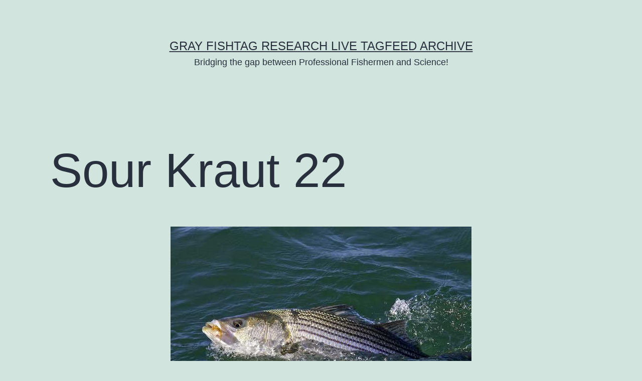

--- FILE ---
content_type: text/html; charset=UTF-8
request_url: https://livetagfeed.com/sour-kraut-22/
body_size: 8845
content:
<!doctype html>
<html lang="en-US" >
<head>
	<meta charset="UTF-8" />
	<meta name="viewport" content="width=device-width, initial-scale=1" />
	<meta name='robots' content='index, follow, max-image-preview:large, max-snippet:-1, max-video-preview:-1' />

	<!-- This site is optimized with the Yoast SEO plugin v19.11 - https://yoast.com/wordpress/plugins/seo/ -->
	<title>Sour Kraut 22 - Gray FishTag Research Live TagFeed Archive</title>
	<link rel="canonical" href="https://livetagfeed.com/sour-kraut-22/" />
	<meta property="og:locale" content="en_US" />
	<meta property="og:type" content="article" />
	<meta property="og:title" content="Sour Kraut 22 - Gray FishTag Research Live TagFeed Archive" />
	<meta property="og:description" content="ANGLER: Deb Wrzesniewsky TAG ID: GFR53210 SPECIES TAGGED: Bass, striped (Morone saxatilis) DATE: 11/23/2022 LOCATION: Raritan Bay, New Jersey, USA RESEARCH CENTER: The Fisherman OCEAN: Atlantic LATITUDE: 40.47643 LONGITUDE: -74.07357 BOAT NAME: Sour Kraut Sportfishing CAPTAIN NAME: Joe Baumle MATE 1 NAME: Karl Baumle COMPLETE CATCH DATA MEASUREMENT INFORMATION: OVERALL LENGTH: 32 in MEASUREMENT TYPE:&hellip; Continue reading Sour Kraut 22" />
	<meta property="og:url" content="https://livetagfeed.com/sour-kraut-22/" />
	<meta property="og:site_name" content="Gray FishTag Research Live TagFeed Archive" />
	<meta property="article:publisher" content="https://www.facebook.com/grayfishtag" />
	<meta property="article:published_time" content="2022-11-23T19:02:00+00:00" />
	<meta property="article:modified_time" content="2022-11-30T19:21:34+00:00" />
	<meta property="og:image" content="https://livetagfeed.com/wp-content/uploads/2018/06/StripedBass-Stock-002-1.jpg" />
	<meta property="og:image:width" content="600" />
	<meta property="og:image:height" content="400" />
	<meta property="og:image:type" content="image/jpeg" />
	<meta name="author" content="GFR" />
	<meta name="twitter:label1" content="Written by" />
	<meta name="twitter:data1" content="GFR" />
	<meta name="twitter:label2" content="Est. reading time" />
	<meta name="twitter:data2" content="4 minutes" />
	<script type="application/ld+json" class="yoast-schema-graph">{"@context":"https://schema.org","@graph":[{"@type":"WebPage","@id":"https://livetagfeed.com/sour-kraut-22/","url":"https://livetagfeed.com/sour-kraut-22/","name":"Sour Kraut 22 - Gray FishTag Research Live TagFeed Archive","isPartOf":{"@id":"https://livetagfeed.com/#website"},"primaryImageOfPage":{"@id":"https://livetagfeed.com/sour-kraut-22/#primaryimage"},"image":{"@id":"https://livetagfeed.com/sour-kraut-22/#primaryimage"},"thumbnailUrl":"https://livetagfeed.com/wp-content/uploads/2018/06/StripedBass-Stock-002-1.jpg","datePublished":"2022-11-23T19:02:00+00:00","dateModified":"2022-11-30T19:21:34+00:00","author":{"@id":"https://livetagfeed.com/#/schema/person/13dc7bde35531137c97a4a8916df2ea2"},"inLanguage":"en-US","potentialAction":[{"@type":"ReadAction","target":["https://livetagfeed.com/sour-kraut-22/"]}]},{"@type":"ImageObject","inLanguage":"en-US","@id":"https://livetagfeed.com/sour-kraut-22/#primaryimage","url":"https://livetagfeed.com/wp-content/uploads/2018/06/StripedBass-Stock-002-1.jpg","contentUrl":"https://livetagfeed.com/wp-content/uploads/2018/06/StripedBass-Stock-002-1.jpg","width":600,"height":400},{"@type":"WebSite","@id":"https://livetagfeed.com/#website","url":"https://livetagfeed.com/","name":"Gray FishTag Research Live TagFeed Archive","description":"Bridging the gap between Professional Fishermen and Science!","potentialAction":[{"@type":"SearchAction","target":{"@type":"EntryPoint","urlTemplate":"https://livetagfeed.com/?s={search_term_string}"},"query-input":"required name=search_term_string"}],"inLanguage":"en-US"},{"@type":"Person","@id":"https://livetagfeed.com/#/schema/person/13dc7bde35531137c97a4a8916df2ea2","name":"GFR","url":"https://livetagfeed.com/author/jmadmin/"}]}</script>
	<!-- / Yoast SEO plugin. -->


<link rel='dns-prefetch' href='//platform.twitter.com' />
<link rel='dns-prefetch' href='//s.w.org' />
<link rel="alternate" type="application/rss+xml" title="Gray FishTag Research Live TagFeed Archive &raquo; Feed" href="https://livetagfeed.com/feed/" />
<link rel="alternate" type="application/rss+xml" title="Gray FishTag Research Live TagFeed Archive &raquo; Comments Feed" href="https://livetagfeed.com/comments/feed/" />
<script>
window._wpemojiSettings = {"baseUrl":"https:\/\/s.w.org\/images\/core\/emoji\/14.0.0\/72x72\/","ext":".png","svgUrl":"https:\/\/s.w.org\/images\/core\/emoji\/14.0.0\/svg\/","svgExt":".svg","source":{"concatemoji":"https:\/\/livetagfeed.com\/wp-includes\/js\/wp-emoji-release.min.js?ver=6.0.11"}};
/*! This file is auto-generated */
!function(e,a,t){var n,r,o,i=a.createElement("canvas"),p=i.getContext&&i.getContext("2d");function s(e,t){var a=String.fromCharCode,e=(p.clearRect(0,0,i.width,i.height),p.fillText(a.apply(this,e),0,0),i.toDataURL());return p.clearRect(0,0,i.width,i.height),p.fillText(a.apply(this,t),0,0),e===i.toDataURL()}function c(e){var t=a.createElement("script");t.src=e,t.defer=t.type="text/javascript",a.getElementsByTagName("head")[0].appendChild(t)}for(o=Array("flag","emoji"),t.supports={everything:!0,everythingExceptFlag:!0},r=0;r<o.length;r++)t.supports[o[r]]=function(e){if(!p||!p.fillText)return!1;switch(p.textBaseline="top",p.font="600 32px Arial",e){case"flag":return s([127987,65039,8205,9895,65039],[127987,65039,8203,9895,65039])?!1:!s([55356,56826,55356,56819],[55356,56826,8203,55356,56819])&&!s([55356,57332,56128,56423,56128,56418,56128,56421,56128,56430,56128,56423,56128,56447],[55356,57332,8203,56128,56423,8203,56128,56418,8203,56128,56421,8203,56128,56430,8203,56128,56423,8203,56128,56447]);case"emoji":return!s([129777,127995,8205,129778,127999],[129777,127995,8203,129778,127999])}return!1}(o[r]),t.supports.everything=t.supports.everything&&t.supports[o[r]],"flag"!==o[r]&&(t.supports.everythingExceptFlag=t.supports.everythingExceptFlag&&t.supports[o[r]]);t.supports.everythingExceptFlag=t.supports.everythingExceptFlag&&!t.supports.flag,t.DOMReady=!1,t.readyCallback=function(){t.DOMReady=!0},t.supports.everything||(n=function(){t.readyCallback()},a.addEventListener?(a.addEventListener("DOMContentLoaded",n,!1),e.addEventListener("load",n,!1)):(e.attachEvent("onload",n),a.attachEvent("onreadystatechange",function(){"complete"===a.readyState&&t.readyCallback()})),(e=t.source||{}).concatemoji?c(e.concatemoji):e.wpemoji&&e.twemoji&&(c(e.twemoji),c(e.wpemoji)))}(window,document,window._wpemojiSettings);
</script>
<style>
img.wp-smiley,
img.emoji {
	display: inline !important;
	border: none !important;
	box-shadow: none !important;
	height: 1em !important;
	width: 1em !important;
	margin: 0 0.07em !important;
	vertical-align: -0.1em !important;
	background: none !important;
	padding: 0 !important;
}
</style>
	<link rel='stylesheet' id='wp-block-library-css'  href='https://livetagfeed.com/wp-includes/css/dist/block-library/style.min.css?ver=6.0.11' media='all' />
<style id='wp-block-library-theme-inline-css'>
.wp-block-audio figcaption{color:#555;font-size:13px;text-align:center}.is-dark-theme .wp-block-audio figcaption{color:hsla(0,0%,100%,.65)}.wp-block-code{border:1px solid #ccc;border-radius:4px;font-family:Menlo,Consolas,monaco,monospace;padding:.8em 1em}.wp-block-embed figcaption{color:#555;font-size:13px;text-align:center}.is-dark-theme .wp-block-embed figcaption{color:hsla(0,0%,100%,.65)}.blocks-gallery-caption{color:#555;font-size:13px;text-align:center}.is-dark-theme .blocks-gallery-caption{color:hsla(0,0%,100%,.65)}.wp-block-image figcaption{color:#555;font-size:13px;text-align:center}.is-dark-theme .wp-block-image figcaption{color:hsla(0,0%,100%,.65)}.wp-block-pullquote{border-top:4px solid;border-bottom:4px solid;margin-bottom:1.75em;color:currentColor}.wp-block-pullquote__citation,.wp-block-pullquote cite,.wp-block-pullquote footer{color:currentColor;text-transform:uppercase;font-size:.8125em;font-style:normal}.wp-block-quote{border-left:.25em solid;margin:0 0 1.75em;padding-left:1em}.wp-block-quote cite,.wp-block-quote footer{color:currentColor;font-size:.8125em;position:relative;font-style:normal}.wp-block-quote.has-text-align-right{border-left:none;border-right:.25em solid;padding-left:0;padding-right:1em}.wp-block-quote.has-text-align-center{border:none;padding-left:0}.wp-block-quote.is-large,.wp-block-quote.is-style-large,.wp-block-quote.is-style-plain{border:none}.wp-block-search .wp-block-search__label{font-weight:700}:where(.wp-block-group.has-background){padding:1.25em 2.375em}.wp-block-separator.has-css-opacity{opacity:.4}.wp-block-separator{border:none;border-bottom:2px solid;margin-left:auto;margin-right:auto}.wp-block-separator.has-alpha-channel-opacity{opacity:1}.wp-block-separator:not(.is-style-wide):not(.is-style-dots){width:100px}.wp-block-separator.has-background:not(.is-style-dots){border-bottom:none;height:1px}.wp-block-separator.has-background:not(.is-style-wide):not(.is-style-dots){height:2px}.wp-block-table thead{border-bottom:3px solid}.wp-block-table tfoot{border-top:3px solid}.wp-block-table td,.wp-block-table th{padding:.5em;border:1px solid;word-break:normal}.wp-block-table figcaption{color:#555;font-size:13px;text-align:center}.is-dark-theme .wp-block-table figcaption{color:hsla(0,0%,100%,.65)}.wp-block-video figcaption{color:#555;font-size:13px;text-align:center}.is-dark-theme .wp-block-video figcaption{color:hsla(0,0%,100%,.65)}.wp-block-template-part.has-background{padding:1.25em 2.375em;margin-top:0;margin-bottom:0}
</style>
<style id='metaphorcreations-ditty-style-inline-css'>


</style>
<style id='global-styles-inline-css'>
body{--wp--preset--color--black: #000000;--wp--preset--color--cyan-bluish-gray: #abb8c3;--wp--preset--color--white: #FFFFFF;--wp--preset--color--pale-pink: #f78da7;--wp--preset--color--vivid-red: #cf2e2e;--wp--preset--color--luminous-vivid-orange: #ff6900;--wp--preset--color--luminous-vivid-amber: #fcb900;--wp--preset--color--light-green-cyan: #7bdcb5;--wp--preset--color--vivid-green-cyan: #00d084;--wp--preset--color--pale-cyan-blue: #8ed1fc;--wp--preset--color--vivid-cyan-blue: #0693e3;--wp--preset--color--vivid-purple: #9b51e0;--wp--preset--color--dark-gray: #28303D;--wp--preset--color--gray: #39414D;--wp--preset--color--green: #D1E4DD;--wp--preset--color--blue: #D1DFE4;--wp--preset--color--purple: #D1D1E4;--wp--preset--color--red: #E4D1D1;--wp--preset--color--orange: #E4DAD1;--wp--preset--color--yellow: #EEEADD;--wp--preset--gradient--vivid-cyan-blue-to-vivid-purple: linear-gradient(135deg,rgba(6,147,227,1) 0%,rgb(155,81,224) 100%);--wp--preset--gradient--light-green-cyan-to-vivid-green-cyan: linear-gradient(135deg,rgb(122,220,180) 0%,rgb(0,208,130) 100%);--wp--preset--gradient--luminous-vivid-amber-to-luminous-vivid-orange: linear-gradient(135deg,rgba(252,185,0,1) 0%,rgba(255,105,0,1) 100%);--wp--preset--gradient--luminous-vivid-orange-to-vivid-red: linear-gradient(135deg,rgba(255,105,0,1) 0%,rgb(207,46,46) 100%);--wp--preset--gradient--very-light-gray-to-cyan-bluish-gray: linear-gradient(135deg,rgb(238,238,238) 0%,rgb(169,184,195) 100%);--wp--preset--gradient--cool-to-warm-spectrum: linear-gradient(135deg,rgb(74,234,220) 0%,rgb(151,120,209) 20%,rgb(207,42,186) 40%,rgb(238,44,130) 60%,rgb(251,105,98) 80%,rgb(254,248,76) 100%);--wp--preset--gradient--blush-light-purple: linear-gradient(135deg,rgb(255,206,236) 0%,rgb(152,150,240) 100%);--wp--preset--gradient--blush-bordeaux: linear-gradient(135deg,rgb(254,205,165) 0%,rgb(254,45,45) 50%,rgb(107,0,62) 100%);--wp--preset--gradient--luminous-dusk: linear-gradient(135deg,rgb(255,203,112) 0%,rgb(199,81,192) 50%,rgb(65,88,208) 100%);--wp--preset--gradient--pale-ocean: linear-gradient(135deg,rgb(255,245,203) 0%,rgb(182,227,212) 50%,rgb(51,167,181) 100%);--wp--preset--gradient--electric-grass: linear-gradient(135deg,rgb(202,248,128) 0%,rgb(113,206,126) 100%);--wp--preset--gradient--midnight: linear-gradient(135deg,rgb(2,3,129) 0%,rgb(40,116,252) 100%);--wp--preset--gradient--purple-to-yellow: linear-gradient(160deg, #D1D1E4 0%, #EEEADD 100%);--wp--preset--gradient--yellow-to-purple: linear-gradient(160deg, #EEEADD 0%, #D1D1E4 100%);--wp--preset--gradient--green-to-yellow: linear-gradient(160deg, #D1E4DD 0%, #EEEADD 100%);--wp--preset--gradient--yellow-to-green: linear-gradient(160deg, #EEEADD 0%, #D1E4DD 100%);--wp--preset--gradient--red-to-yellow: linear-gradient(160deg, #E4D1D1 0%, #EEEADD 100%);--wp--preset--gradient--yellow-to-red: linear-gradient(160deg, #EEEADD 0%, #E4D1D1 100%);--wp--preset--gradient--purple-to-red: linear-gradient(160deg, #D1D1E4 0%, #E4D1D1 100%);--wp--preset--gradient--red-to-purple: linear-gradient(160deg, #E4D1D1 0%, #D1D1E4 100%);--wp--preset--duotone--dark-grayscale: url('#wp-duotone-dark-grayscale');--wp--preset--duotone--grayscale: url('#wp-duotone-grayscale');--wp--preset--duotone--purple-yellow: url('#wp-duotone-purple-yellow');--wp--preset--duotone--blue-red: url('#wp-duotone-blue-red');--wp--preset--duotone--midnight: url('#wp-duotone-midnight');--wp--preset--duotone--magenta-yellow: url('#wp-duotone-magenta-yellow');--wp--preset--duotone--purple-green: url('#wp-duotone-purple-green');--wp--preset--duotone--blue-orange: url('#wp-duotone-blue-orange');--wp--preset--font-size--small: 18px;--wp--preset--font-size--medium: 20px;--wp--preset--font-size--large: 24px;--wp--preset--font-size--x-large: 42px;--wp--preset--font-size--extra-small: 16px;--wp--preset--font-size--normal: 20px;--wp--preset--font-size--extra-large: 40px;--wp--preset--font-size--huge: 96px;--wp--preset--font-size--gigantic: 144px;}.has-black-color{color: var(--wp--preset--color--black) !important;}.has-cyan-bluish-gray-color{color: var(--wp--preset--color--cyan-bluish-gray) !important;}.has-white-color{color: var(--wp--preset--color--white) !important;}.has-pale-pink-color{color: var(--wp--preset--color--pale-pink) !important;}.has-vivid-red-color{color: var(--wp--preset--color--vivid-red) !important;}.has-luminous-vivid-orange-color{color: var(--wp--preset--color--luminous-vivid-orange) !important;}.has-luminous-vivid-amber-color{color: var(--wp--preset--color--luminous-vivid-amber) !important;}.has-light-green-cyan-color{color: var(--wp--preset--color--light-green-cyan) !important;}.has-vivid-green-cyan-color{color: var(--wp--preset--color--vivid-green-cyan) !important;}.has-pale-cyan-blue-color{color: var(--wp--preset--color--pale-cyan-blue) !important;}.has-vivid-cyan-blue-color{color: var(--wp--preset--color--vivid-cyan-blue) !important;}.has-vivid-purple-color{color: var(--wp--preset--color--vivid-purple) !important;}.has-black-background-color{background-color: var(--wp--preset--color--black) !important;}.has-cyan-bluish-gray-background-color{background-color: var(--wp--preset--color--cyan-bluish-gray) !important;}.has-white-background-color{background-color: var(--wp--preset--color--white) !important;}.has-pale-pink-background-color{background-color: var(--wp--preset--color--pale-pink) !important;}.has-vivid-red-background-color{background-color: var(--wp--preset--color--vivid-red) !important;}.has-luminous-vivid-orange-background-color{background-color: var(--wp--preset--color--luminous-vivid-orange) !important;}.has-luminous-vivid-amber-background-color{background-color: var(--wp--preset--color--luminous-vivid-amber) !important;}.has-light-green-cyan-background-color{background-color: var(--wp--preset--color--light-green-cyan) !important;}.has-vivid-green-cyan-background-color{background-color: var(--wp--preset--color--vivid-green-cyan) !important;}.has-pale-cyan-blue-background-color{background-color: var(--wp--preset--color--pale-cyan-blue) !important;}.has-vivid-cyan-blue-background-color{background-color: var(--wp--preset--color--vivid-cyan-blue) !important;}.has-vivid-purple-background-color{background-color: var(--wp--preset--color--vivid-purple) !important;}.has-black-border-color{border-color: var(--wp--preset--color--black) !important;}.has-cyan-bluish-gray-border-color{border-color: var(--wp--preset--color--cyan-bluish-gray) !important;}.has-white-border-color{border-color: var(--wp--preset--color--white) !important;}.has-pale-pink-border-color{border-color: var(--wp--preset--color--pale-pink) !important;}.has-vivid-red-border-color{border-color: var(--wp--preset--color--vivid-red) !important;}.has-luminous-vivid-orange-border-color{border-color: var(--wp--preset--color--luminous-vivid-orange) !important;}.has-luminous-vivid-amber-border-color{border-color: var(--wp--preset--color--luminous-vivid-amber) !important;}.has-light-green-cyan-border-color{border-color: var(--wp--preset--color--light-green-cyan) !important;}.has-vivid-green-cyan-border-color{border-color: var(--wp--preset--color--vivid-green-cyan) !important;}.has-pale-cyan-blue-border-color{border-color: var(--wp--preset--color--pale-cyan-blue) !important;}.has-vivid-cyan-blue-border-color{border-color: var(--wp--preset--color--vivid-cyan-blue) !important;}.has-vivid-purple-border-color{border-color: var(--wp--preset--color--vivid-purple) !important;}.has-vivid-cyan-blue-to-vivid-purple-gradient-background{background: var(--wp--preset--gradient--vivid-cyan-blue-to-vivid-purple) !important;}.has-light-green-cyan-to-vivid-green-cyan-gradient-background{background: var(--wp--preset--gradient--light-green-cyan-to-vivid-green-cyan) !important;}.has-luminous-vivid-amber-to-luminous-vivid-orange-gradient-background{background: var(--wp--preset--gradient--luminous-vivid-amber-to-luminous-vivid-orange) !important;}.has-luminous-vivid-orange-to-vivid-red-gradient-background{background: var(--wp--preset--gradient--luminous-vivid-orange-to-vivid-red) !important;}.has-very-light-gray-to-cyan-bluish-gray-gradient-background{background: var(--wp--preset--gradient--very-light-gray-to-cyan-bluish-gray) !important;}.has-cool-to-warm-spectrum-gradient-background{background: var(--wp--preset--gradient--cool-to-warm-spectrum) !important;}.has-blush-light-purple-gradient-background{background: var(--wp--preset--gradient--blush-light-purple) !important;}.has-blush-bordeaux-gradient-background{background: var(--wp--preset--gradient--blush-bordeaux) !important;}.has-luminous-dusk-gradient-background{background: var(--wp--preset--gradient--luminous-dusk) !important;}.has-pale-ocean-gradient-background{background: var(--wp--preset--gradient--pale-ocean) !important;}.has-electric-grass-gradient-background{background: var(--wp--preset--gradient--electric-grass) !important;}.has-midnight-gradient-background{background: var(--wp--preset--gradient--midnight) !important;}.has-small-font-size{font-size: var(--wp--preset--font-size--small) !important;}.has-medium-font-size{font-size: var(--wp--preset--font-size--medium) !important;}.has-large-font-size{font-size: var(--wp--preset--font-size--large) !important;}.has-x-large-font-size{font-size: var(--wp--preset--font-size--x-large) !important;}
</style>
<link rel='stylesheet' id='contact-form-7-css'  href='https://livetagfeed.com/wp-content/plugins/contact-form-7/includes/css/styles.css?ver=5.6.4' media='all' />
<link rel='stylesheet' id='ditty-news-ticker-font-css'  href='https://livetagfeed.com/wp-content/plugins/ditty-news-ticker/legacy/inc/static/libs/fontastic/styles.css?ver=3.0.30' media='all' />
<link rel='stylesheet' id='ditty-news-ticker-css'  href='https://livetagfeed.com/wp-content/plugins/ditty-news-ticker/legacy/inc/static/css/style.css?ver=3.0.30' media='all' />
<link rel='stylesheet' id='ditty-css'  href='https://livetagfeed.com/wp-content/plugins/ditty-news-ticker/includes/css/ditty.css?ver=3.0.30' media='all' />
<link rel='stylesheet' id='ditty-fontawesome-css'  href='https://livetagfeed.com/wp-content/plugins/ditty-news-ticker//includes/libs/fontawesome-6.2.0/css/all.css?ver=6.2.0' media='' />
<link rel='stylesheet' id='mtphr-galleries-font-css'  href='https://livetagfeed.com/wp-content/plugins/mtphr-galleries/assets/fontastic/styles.css?ver=1669846582' media='all' />
<link rel='stylesheet' id='mtphr-galleries-css'  href='https://livetagfeed.com/wp-content/plugins/mtphr-galleries/assets/css/style.css?ver=1669846583' media='all' />
<link rel='stylesheet' id='mediaelement-css'  href='https://livetagfeed.com/wp-includes/js/mediaelement/mediaelementplayer-legacy.min.css?ver=4.2.16' media='all' />
<link rel='stylesheet' id='wp-mediaelement-css'  href='https://livetagfeed.com/wp-includes/js/mediaelement/wp-mediaelement.min.css?ver=6.0.11' media='all' />
<link rel='stylesheet' id='mtphr-members-css'  href='https://livetagfeed.com/wp-content/plugins/mtphr-members/assets/css/style.css?ver=1.1.9' media='all' />
<link rel='stylesheet' id='mtphr-tabs-css'  href='https://livetagfeed.com/wp-content/plugins/mtphr-shortcodes/assets/mtphr-tabs/mtphr-tabs.css?ver=1669846539' media='all' />
<link rel='stylesheet' id='mtphr-shortcodes-font-css'  href='https://livetagfeed.com/wp-content/plugins/mtphr-shortcodes/assets/fontastic/styles.css?ver=1669846535' media='all' />
<link rel='stylesheet' id='mtphr-shortcodes-fontawesome-css'  href='https://livetagfeed.com/wp-content/plugins/mtphr-shortcodes/assets/font-awesome/css/font-awesome.min.css?ver=4.7.0' media='all' />
<link rel='stylesheet' id='mtphr-shortcodes-css'  href='https://livetagfeed.com/wp-content/plugins/mtphr-shortcodes/assets/css/style.css?ver=1669846534' media='all' />
<link rel='stylesheet' id='mtphr-widgets-font-css'  href='https://livetagfeed.com/wp-content/plugins/mtphr-widgets/assets/fontastic/styles.css?ver=1669846521' media='all' />
<link rel='stylesheet' id='mtphr-widgets-css'  href='https://livetagfeed.com/wp-content/plugins/mtphr-widgets/assets/css/style.css?ver=1669846522' media='all' />
<link rel='stylesheet' id='twenty-twenty-one-style-css'  href='https://livetagfeed.com/wp-content/themes/twentytwentyone/style.css?ver=1.7' media='all' />
<link rel='stylesheet' id='twenty-twenty-one-print-style-css'  href='https://livetagfeed.com/wp-content/themes/twentytwentyone/assets/css/print.css?ver=1.7' media='print' />
<link rel='stylesheet' id='ditty-image-ticker-css'  href='https://livetagfeed.com/wp-content/plugins/ditty-image-ticker/assets/css/style.css?ver=2.1.5' media='all' />
<link rel='stylesheet' id='ditty-posts-ticker-css'  href='https://livetagfeed.com/wp-content/plugins/ditty-posts-ticker/assets/css/style.css?ver=2.1.7' media='all' />
<link rel='stylesheet' id='ditty-twitter-ticker-css'  href='https://livetagfeed.com/wp-content/plugins/ditty-twitter-ticker/assets/css/style.css?ver=2.1.8' media='all' />
<script src='https://livetagfeed.com/wp-includes/js/jquery/jquery.min.js?ver=3.6.0' id='jquery-core-js'></script>
<script src='https://livetagfeed.com/wp-includes/js/jquery/jquery-migrate.min.js?ver=3.3.2' id='jquery-migrate-js'></script>
<link rel="https://api.w.org/" href="https://livetagfeed.com/wp-json/" /><link rel="alternate" type="application/json" href="https://livetagfeed.com/wp-json/wp/v2/posts/102434" /><link rel="EditURI" type="application/rsd+xml" title="RSD" href="https://livetagfeed.com/xmlrpc.php?rsd" />
<link rel="wlwmanifest" type="application/wlwmanifest+xml" href="https://livetagfeed.com/wp-includes/wlwmanifest.xml" /> 
<meta name="generator" content="WordPress 6.0.11" />
<link rel='shortlink' href='https://livetagfeed.com/?p=102434' />
<link rel="alternate" type="application/json+oembed" href="https://livetagfeed.com/wp-json/oembed/1.0/embed?url=https%3A%2F%2Flivetagfeed.com%2Fsour-kraut-22%2F" />
<link rel="alternate" type="text/xml+oembed" href="https://livetagfeed.com/wp-json/oembed/1.0/embed?url=https%3A%2F%2Flivetagfeed.com%2Fsour-kraut-22%2F&#038;format=xml" />
<style>.mtphr-dnt-grid { width: 150px; }</style>	<script type="text/javascript">
	var ajaxurl = 'https://livetagfeed.com/wp-admin/admin-ajax.php';
	</script>
	</head>

<body class="post-template-default single single-post postid-102434 single-format-standard wp-embed-responsive is-light-theme no-js singular no-widgets">
<svg xmlns="http://www.w3.org/2000/svg" viewBox="0 0 0 0" width="0" height="0" focusable="false" role="none" style="visibility: hidden; position: absolute; left: -9999px; overflow: hidden;" ><defs><filter id="wp-duotone-dark-grayscale"><feColorMatrix color-interpolation-filters="sRGB" type="matrix" values=" .299 .587 .114 0 0 .299 .587 .114 0 0 .299 .587 .114 0 0 .299 .587 .114 0 0 " /><feComponentTransfer color-interpolation-filters="sRGB" ><feFuncR type="table" tableValues="0 0.49803921568627" /><feFuncG type="table" tableValues="0 0.49803921568627" /><feFuncB type="table" tableValues="0 0.49803921568627" /><feFuncA type="table" tableValues="1 1" /></feComponentTransfer><feComposite in2="SourceGraphic" operator="in" /></filter></defs></svg><svg xmlns="http://www.w3.org/2000/svg" viewBox="0 0 0 0" width="0" height="0" focusable="false" role="none" style="visibility: hidden; position: absolute; left: -9999px; overflow: hidden;" ><defs><filter id="wp-duotone-grayscale"><feColorMatrix color-interpolation-filters="sRGB" type="matrix" values=" .299 .587 .114 0 0 .299 .587 .114 0 0 .299 .587 .114 0 0 .299 .587 .114 0 0 " /><feComponentTransfer color-interpolation-filters="sRGB" ><feFuncR type="table" tableValues="0 1" /><feFuncG type="table" tableValues="0 1" /><feFuncB type="table" tableValues="0 1" /><feFuncA type="table" tableValues="1 1" /></feComponentTransfer><feComposite in2="SourceGraphic" operator="in" /></filter></defs></svg><svg xmlns="http://www.w3.org/2000/svg" viewBox="0 0 0 0" width="0" height="0" focusable="false" role="none" style="visibility: hidden; position: absolute; left: -9999px; overflow: hidden;" ><defs><filter id="wp-duotone-purple-yellow"><feColorMatrix color-interpolation-filters="sRGB" type="matrix" values=" .299 .587 .114 0 0 .299 .587 .114 0 0 .299 .587 .114 0 0 .299 .587 .114 0 0 " /><feComponentTransfer color-interpolation-filters="sRGB" ><feFuncR type="table" tableValues="0.54901960784314 0.98823529411765" /><feFuncG type="table" tableValues="0 1" /><feFuncB type="table" tableValues="0.71764705882353 0.25490196078431" /><feFuncA type="table" tableValues="1 1" /></feComponentTransfer><feComposite in2="SourceGraphic" operator="in" /></filter></defs></svg><svg xmlns="http://www.w3.org/2000/svg" viewBox="0 0 0 0" width="0" height="0" focusable="false" role="none" style="visibility: hidden; position: absolute; left: -9999px; overflow: hidden;" ><defs><filter id="wp-duotone-blue-red"><feColorMatrix color-interpolation-filters="sRGB" type="matrix" values=" .299 .587 .114 0 0 .299 .587 .114 0 0 .299 .587 .114 0 0 .299 .587 .114 0 0 " /><feComponentTransfer color-interpolation-filters="sRGB" ><feFuncR type="table" tableValues="0 1" /><feFuncG type="table" tableValues="0 0.27843137254902" /><feFuncB type="table" tableValues="0.5921568627451 0.27843137254902" /><feFuncA type="table" tableValues="1 1" /></feComponentTransfer><feComposite in2="SourceGraphic" operator="in" /></filter></defs></svg><svg xmlns="http://www.w3.org/2000/svg" viewBox="0 0 0 0" width="0" height="0" focusable="false" role="none" style="visibility: hidden; position: absolute; left: -9999px; overflow: hidden;" ><defs><filter id="wp-duotone-midnight"><feColorMatrix color-interpolation-filters="sRGB" type="matrix" values=" .299 .587 .114 0 0 .299 .587 .114 0 0 .299 .587 .114 0 0 .299 .587 .114 0 0 " /><feComponentTransfer color-interpolation-filters="sRGB" ><feFuncR type="table" tableValues="0 0" /><feFuncG type="table" tableValues="0 0.64705882352941" /><feFuncB type="table" tableValues="0 1" /><feFuncA type="table" tableValues="1 1" /></feComponentTransfer><feComposite in2="SourceGraphic" operator="in" /></filter></defs></svg><svg xmlns="http://www.w3.org/2000/svg" viewBox="0 0 0 0" width="0" height="0" focusable="false" role="none" style="visibility: hidden; position: absolute; left: -9999px; overflow: hidden;" ><defs><filter id="wp-duotone-magenta-yellow"><feColorMatrix color-interpolation-filters="sRGB" type="matrix" values=" .299 .587 .114 0 0 .299 .587 .114 0 0 .299 .587 .114 0 0 .299 .587 .114 0 0 " /><feComponentTransfer color-interpolation-filters="sRGB" ><feFuncR type="table" tableValues="0.78039215686275 1" /><feFuncG type="table" tableValues="0 0.94901960784314" /><feFuncB type="table" tableValues="0.35294117647059 0.47058823529412" /><feFuncA type="table" tableValues="1 1" /></feComponentTransfer><feComposite in2="SourceGraphic" operator="in" /></filter></defs></svg><svg xmlns="http://www.w3.org/2000/svg" viewBox="0 0 0 0" width="0" height="0" focusable="false" role="none" style="visibility: hidden; position: absolute; left: -9999px; overflow: hidden;" ><defs><filter id="wp-duotone-purple-green"><feColorMatrix color-interpolation-filters="sRGB" type="matrix" values=" .299 .587 .114 0 0 .299 .587 .114 0 0 .299 .587 .114 0 0 .299 .587 .114 0 0 " /><feComponentTransfer color-interpolation-filters="sRGB" ><feFuncR type="table" tableValues="0.65098039215686 0.40392156862745" /><feFuncG type="table" tableValues="0 1" /><feFuncB type="table" tableValues="0.44705882352941 0.4" /><feFuncA type="table" tableValues="1 1" /></feComponentTransfer><feComposite in2="SourceGraphic" operator="in" /></filter></defs></svg><svg xmlns="http://www.w3.org/2000/svg" viewBox="0 0 0 0" width="0" height="0" focusable="false" role="none" style="visibility: hidden; position: absolute; left: -9999px; overflow: hidden;" ><defs><filter id="wp-duotone-blue-orange"><feColorMatrix color-interpolation-filters="sRGB" type="matrix" values=" .299 .587 .114 0 0 .299 .587 .114 0 0 .299 .587 .114 0 0 .299 .587 .114 0 0 " /><feComponentTransfer color-interpolation-filters="sRGB" ><feFuncR type="table" tableValues="0.098039215686275 1" /><feFuncG type="table" tableValues="0 0.66274509803922" /><feFuncB type="table" tableValues="0.84705882352941 0.41960784313725" /><feFuncA type="table" tableValues="1 1" /></feComponentTransfer><feComposite in2="SourceGraphic" operator="in" /></filter></defs></svg><div id="page" class="site">
	<a class="skip-link screen-reader-text" href="#content">Skip to content</a>

	
<header id="masthead" class="site-header has-title-and-tagline">

	

<div class="site-branding">

	
						<p class="site-title"><a href="https://livetagfeed.com/">Gray FishTag Research Live TagFeed Archive</a></p>
			
			<p class="site-description">
			Bridging the gap between Professional Fishermen and Science!		</p>
	</div><!-- .site-branding -->
	

</header><!-- #masthead -->

	<div id="content" class="site-content">
		<div id="primary" class="content-area">
			<main id="main" class="site-main">

<article id="post-102434" class="post-102434 post type-post status-publish format-standard has-post-thumbnail hentry category-registered-fish tag-grayfishtagresearch tag-sourkraut tag-stripedbass tag-tagafish entry">

	<header class="entry-header alignwide">
		<h1 class="entry-title">Sour Kraut 22</h1>		
		
			<figure class="post-thumbnail">
				<img width="600" height="400" src="https://livetagfeed.com/wp-content/uploads/2018/06/StripedBass-Stock-002-1.jpg" class="attachment-post-thumbnail size-post-thumbnail wp-post-image" alt="" srcset="https://livetagfeed.com/wp-content/uploads/2018/06/StripedBass-Stock-002-1.jpg 600w, https://livetagfeed.com/wp-content/uploads/2018/06/StripedBass-Stock-002-1-275x183.jpg 275w" sizes="(max-width: 600px) 100vw, 600px" style="width:100%;height:66.67%;max-width:600px;" />							</figure><!-- .post-thumbnail -->

					</header><!-- .entry-header -->

	<div class="entry-content">
		










 <a href="https://www.thefisherman.com/"><img class="alignright" src="https://livetagfeed.com/wp-content/uploads/2018/04/TheFishermanWeb-275x111.jpg" /></a> 

<h2><strong>ANGLER:</strong> Deb Wrzesniewsky</h2>
<p><strong>TAG ID:</strong> GFR53210</p>
<p><strong>SPECIES TAGGED: </strong> Bass, striped (Morone saxatilis)</p>
<p><strong>DATE:</strong> 11/23/2022</p>
<h2><strong>LOCATION: Raritan Bay, New Jersey, USA</strong></h2>
<p><strong>RESEARCH CENTER:</strong> The Fisherman</p>
<p><strong>OCEAN:</strong> Atlantic<br />
<strong>LATITUDE:</strong> 40.47643<br />
<strong>LONGITUDE:</strong> -74.07357</p>
<p><strong>BOAT NAME:</strong> Sour Kraut Sportfishing<br />
<strong>CAPTAIN NAME:</strong> Joe Baumle<br />
<strong>MATE 1 NAME: </strong> Karl Baumle</p>
<p><img src="https://livetagfeed.com/wp-content/uploads/2022/07/2022-GFR-Sponsor-StripFishRegistration.jpg" /></p>
<h2><strong>COMPLETE CATCH DATA</strong></h2>
<h3><span id="more-102434"></span></h3>
<p><strong>MEASUREMENT INFORMATION:</strong><br />
<strong>OVERALL LENGTH:</strong> 32 in<br />
<strong>MEASUREMENT TYPE:</strong> Measured TL (Total Length)</p>
<p><strong>ESTIMATED WEIGHT:</strong> 10 lbs<br />
<strong>FIGHT TIME:</strong> 5 min<br />
<strong>FISH CONDITION:</strong> Excellent<br />
<strong>ADDITIONAL REMARKS:</strong></p>
<p><strong>BAIT USED:</strong> Artificial Lure<br />
<strong>WAS THE FISH PREVIOUSLY TAGGED? </strong> No<br />
<strong>IF YES &#8211; ENTER TAG #:</strong></p>
	</div><!-- .entry-content -->

	<footer class="entry-footer default-max-width">
		<div class="posted-by"><span class="posted-on">Published <time class="entry-date published updated" datetime="2022-11-23T14:02:00-05:00">11/23/2022</time></span><span class="byline">By <a href="https://livetagfeed.com/author/jmadmin/" rel="author">GFR</a></span></div><div class="post-taxonomies"><span class="cat-links">Categorized as <a href="https://livetagfeed.com/category/registered-fish/" rel="category tag">- TOTAL FISH REGISTERED</a> </span><span class="tags-links">Tagged <a href="https://livetagfeed.com/tag/grayfishtagresearch/" rel="tag">#GrayFishTagResearch</a>, <a href="https://livetagfeed.com/tag/sourkraut/" rel="tag">#SourKraut</a>, <a href="https://livetagfeed.com/tag/stripedbass/" rel="tag">#StripedBass</a>, <a href="https://livetagfeed.com/tag/tagafish/" rel="tag">#TagAFish</a></span></div>	</footer><!-- .entry-footer -->

				
</article><!-- #post-102434 -->

	<nav class="navigation post-navigation" aria-label="Posts">
		<h2 class="screen-reader-text">Post navigation</h2>
		<div class="nav-links"><div class="nav-previous"><a href="https://livetagfeed.com/lets-go-willmer/" rel="prev"><p class="meta-nav"><svg class="svg-icon" width="24" height="24" aria-hidden="true" role="img" focusable="false" viewBox="0 0 24 24" fill="none" xmlns="http://www.w3.org/2000/svg"><path fill-rule="evenodd" clip-rule="evenodd" d="M20 13v-2H8l4-4-1-2-7 7 7 7 1-2-4-4z" fill="currentColor"/></svg>Previous post</p><p class="post-title">Let&#8217;s Go Willmer</p></a></div><div class="nav-next"><a href="https://livetagfeed.com/rich-local-4/" rel="next"><p class="meta-nav">Next post<svg class="svg-icon" width="24" height="24" aria-hidden="true" role="img" focusable="false" viewBox="0 0 24 24" fill="none" xmlns="http://www.w3.org/2000/svg"><path fill-rule="evenodd" clip-rule="evenodd" d="m4 13v-2h12l-4-4 1-2 7 7-7 7-1-2 4-4z" fill="currentColor"/></svg></p><p class="post-title">Rich Local 4</p></a></div></div>
	</nav>			</main><!-- #main -->
		</div><!-- #primary -->
	</div><!-- #content -->

	
	<footer id="colophon" class="site-footer">

				<div class="site-info">
			<div class="site-name">
																						<a href="https://livetagfeed.com/">Gray FishTag Research Live TagFeed Archive</a>
																		</div><!-- .site-name -->

			<div class="privacy-policy"><a class="privacy-policy-link" href="https://livetagfeed.com/privacy-policy/">Privacy Policy</a></div>
			<div class="powered-by">
				Proudly powered by <a href="https://wordpress.org/">WordPress</a>.			</div><!-- .powered-by -->

		</div><!-- .site-info -->
	</footer><!-- #colophon -->

</div><!-- #page -->

<script>document.body.classList.remove("no-js");</script>	<script>
	if ( -1 !== navigator.userAgent.indexOf( 'MSIE' ) || -1 !== navigator.appVersion.indexOf( 'Trident/' ) ) {
		document.body.classList.add( 'is-IE' );
	}
	</script>
	<script src='https://livetagfeed.com/wp-content/plugins/contact-form-7/includes/swv/js/index.js?ver=5.6.4' id='swv-js'></script>
<script id='contact-form-7-js-extra'>
var wpcf7 = {"api":{"root":"https:\/\/livetagfeed.com\/wp-json\/","namespace":"contact-form-7\/v1"}};
</script>
<script src='https://livetagfeed.com/wp-content/plugins/contact-form-7/includes/js/index.js?ver=5.6.4' id='contact-form-7-js'></script>
<script src='https://livetagfeed.com/wp-content/plugins/ditty-news-ticker/legacy/inc/static/js/swiped-events.min.js?ver=1.1.4' id='swiped-events-js'></script>
<script src='https://livetagfeed.com/wp-includes/js/imagesloaded.min.js?ver=4.1.4' id='imagesloaded-js'></script>
<script src='https://livetagfeed.com/wp-includes/js/jquery/ui/effect.min.js?ver=1.13.1' id='jquery-effects-core-js'></script>
<script id='ditty-news-ticker-js-extra'>
var mtphr_dnt_vars = {"is_rtl":""};
</script>
<script src='https://livetagfeed.com/wp-content/plugins/ditty-news-ticker/legacy/inc/static/js/ditty-news-ticker.min.js?ver=3.0.30' id='ditty-news-ticker-js'></script>
<script id='mediaelement-core-js-before'>
var mejsL10n = {"language":"en","strings":{"mejs.download-file":"Download File","mejs.install-flash":"You are using a browser that does not have Flash player enabled or installed. Please turn on your Flash player plugin or download the latest version from https:\/\/get.adobe.com\/flashplayer\/","mejs.fullscreen":"Fullscreen","mejs.play":"Play","mejs.pause":"Pause","mejs.time-slider":"Time Slider","mejs.time-help-text":"Use Left\/Right Arrow keys to advance one second, Up\/Down arrows to advance ten seconds.","mejs.live-broadcast":"Live Broadcast","mejs.volume-help-text":"Use Up\/Down Arrow keys to increase or decrease volume.","mejs.unmute":"Unmute","mejs.mute":"Mute","mejs.volume-slider":"Volume Slider","mejs.video-player":"Video Player","mejs.audio-player":"Audio Player","mejs.captions-subtitles":"Captions\/Subtitles","mejs.captions-chapters":"Chapters","mejs.none":"None","mejs.afrikaans":"Afrikaans","mejs.albanian":"Albanian","mejs.arabic":"Arabic","mejs.belarusian":"Belarusian","mejs.bulgarian":"Bulgarian","mejs.catalan":"Catalan","mejs.chinese":"Chinese","mejs.chinese-simplified":"Chinese (Simplified)","mejs.chinese-traditional":"Chinese (Traditional)","mejs.croatian":"Croatian","mejs.czech":"Czech","mejs.danish":"Danish","mejs.dutch":"Dutch","mejs.english":"English","mejs.estonian":"Estonian","mejs.filipino":"Filipino","mejs.finnish":"Finnish","mejs.french":"French","mejs.galician":"Galician","mejs.german":"German","mejs.greek":"Greek","mejs.haitian-creole":"Haitian Creole","mejs.hebrew":"Hebrew","mejs.hindi":"Hindi","mejs.hungarian":"Hungarian","mejs.icelandic":"Icelandic","mejs.indonesian":"Indonesian","mejs.irish":"Irish","mejs.italian":"Italian","mejs.japanese":"Japanese","mejs.korean":"Korean","mejs.latvian":"Latvian","mejs.lithuanian":"Lithuanian","mejs.macedonian":"Macedonian","mejs.malay":"Malay","mejs.maltese":"Maltese","mejs.norwegian":"Norwegian","mejs.persian":"Persian","mejs.polish":"Polish","mejs.portuguese":"Portuguese","mejs.romanian":"Romanian","mejs.russian":"Russian","mejs.serbian":"Serbian","mejs.slovak":"Slovak","mejs.slovenian":"Slovenian","mejs.spanish":"Spanish","mejs.swahili":"Swahili","mejs.swedish":"Swedish","mejs.tagalog":"Tagalog","mejs.thai":"Thai","mejs.turkish":"Turkish","mejs.ukrainian":"Ukrainian","mejs.vietnamese":"Vietnamese","mejs.welsh":"Welsh","mejs.yiddish":"Yiddish"}};
</script>
<script src='https://livetagfeed.com/wp-includes/js/mediaelement/mediaelement-and-player.min.js?ver=4.2.16' id='mediaelement-core-js'></script>
<script src='https://livetagfeed.com/wp-includes/js/mediaelement/mediaelement-migrate.min.js?ver=6.0.11' id='mediaelement-migrate-js'></script>
<script id='mediaelement-js-extra'>
var _wpmejsSettings = {"pluginPath":"\/wp-includes\/js\/mediaelement\/","classPrefix":"mejs-","stretching":"responsive"};
</script>
<script src='https://livetagfeed.com/wp-includes/js/mediaelement/wp-mediaelement.min.js?ver=6.0.11' id='wp-mediaelement-js'></script>
<script src='https://livetagfeed.com/wp-content/plugins/mtphr-galleries/assets/js/jquery.easing.1.3.js?ver=1.3' id='jquery-easing-js'></script>
<script src='https://livetagfeed.com/wp-content/plugins/mtphr-galleries/assets/js/mtphr-gallery-slider.js?ver=1669846586' id='mtphr-gallery-slider-js'></script>
<script id='mtphr-galleries-js-extra'>
var mtphr_galleries_vars = {"security":"b53b16f0b6"};
</script>
<script src='https://livetagfeed.com/wp-content/plugins/mtphr-galleries/assets/js/script.js?ver=1669846586' id='mtphr-galleries-js'></script>
<script src='https://livetagfeed.com/wp-content/plugins/mtphr-galleries/assets/js/respond.min.js?ver=1.1.0' id='respond-js'></script>
<script src='https://livetagfeed.com/wp-content/plugins/mtphr-galleries/assets/js/jquery.touchSwipe.min.js?ver=1669846585' id='touchSwipe-js'></script>
<script src='https://livetagfeed.com/wp-content/plugins/mtphr-widgets/assets/js/script.js?ver=1669846523' id='mtphr-widgets-js'></script>
<script id='twenty-twenty-one-ie11-polyfills-js-after'>
( Element.prototype.matches && Element.prototype.closest && window.NodeList && NodeList.prototype.forEach ) || document.write( '<script src="https://livetagfeed.com/wp-content/themes/twentytwentyone/assets/js/polyfills.js?ver=1.7"></scr' + 'ipt>' );
</script>
<script src='https://livetagfeed.com/wp-content/themes/twentytwentyone/assets/js/responsive-embeds.js?ver=1.7' id='twenty-twenty-one-responsive-embeds-script-js'></script>
<script src='//platform.twitter.com/widgets.js' id='twitter-widgets-js'></script>
		<script>
		/(trident|msie)/i.test(navigator.userAgent)&&document.getElementById&&window.addEventListener&&window.addEventListener("hashchange",(function(){var t,e=location.hash.substring(1);/^[A-z0-9_-]+$/.test(e)&&(t=document.getElementById(e))&&(/^(?:a|select|input|button|textarea)$/i.test(t.tagName)||(t.tabIndex=-1),t.focus())}),!1);
		</script>
		
</body>
</html>


--- FILE ---
content_type: text/css
request_url: https://livetagfeed.com/wp-content/plugins/mtphr-galleries/assets/fontastic/styles.css?ver=1669846582
body_size: 269
content:
@charset "UTF-8";

@font-face {
  font-family: "metaphor-galleries";
  src:url("fonts/metaphor-galleries.eot");
  src:url("fonts/metaphor-galleries.eot?#iefix") format("embedded-opentype"),
    url("fonts/metaphor-galleries.woff") format("woff"),
    url("fonts/metaphor-galleries.ttf") format("truetype"),
    url("fonts/metaphor-galleries.svg#metaphor-galleries") format("svg");
  font-weight: normal;
  font-style: normal;

}

[data-icon]:before {
  font-family: "metaphor-galleries" !important;
  content: attr(data-icon);
  font-style: normal !important;
  font-weight: normal !important;
  font-variant: normal !important;
  text-transform: none !important;
  speak: none;
  line-height: 1;
  -webkit-font-smoothing: antialiased;
  -moz-osx-font-smoothing: grayscale;
}

[class^="mtphr-galleries-icon-"]:before,
[class*=" mtphr-galleries-icon-"]:before {
  font-family: "metaphor-galleries" !important;
  font-style: normal !important;
  font-weight: normal !important;
  font-variant: normal !important;
  text-transform: none !important;
  speak: none;
  line-height: 1;
  -webkit-font-smoothing: antialiased;
  -moz-osx-font-smoothing: grayscale;
}

.mtphr-galleries-icon-preview:before {
  content: "a";
}
.mtphr-galleries-icon-delete-1:before {
  content: "b";
}
.mtphr-galleries-icon-delete-2:before {
  content: "c";
}
.mtphr-galleries-icon-video:before {
  content: "d";
}
.mtphr-galleries-icon-audio:before {
  content: "e";
}
.mtphr-galleries-icon-warning:before {
  content: "f";
}
.mtphr-galleries-icon-youtube:before {
  content: "g";
}
.mtphr-galleries-icon-vimeo:before {
  content: "h";
}
.mtphr-galleries-icon-like:before {
  content: "i";
}


--- FILE ---
content_type: text/css
request_url: https://livetagfeed.com/wp-content/plugins/mtphr-members/assets/css/style.css?ver=1.1.9
body_size: 1193
content:
/* Table of Contents

* Grid
* General
* Social Links
* Contact Info

*/

/* Grid
------------------------------------------------------------ */

.mtphr-members-row {
  width: 100%;
  *zoom: 1;
}
.mtphr-members-row:before,
.mtphr-members-row:after {
  display: table;
  line-height: 0;
  content: "";
}
.mtphr-members-row:after {
  clear: both;
}
.mtphr-members-row [class*="mtphr-members-grid"] {
  display: block;
  float: left;
  width: 100%;
  min-height: 30px;
  margin-left: 2.564102564102564%;
  *margin-left: 2.5109110747408616%;
  -webkit-box-sizing: border-box;
     -moz-box-sizing: border-box;
          box-sizing: border-box;
}
.mtphr-members-row [class*="mtphr-members-grid"]:first-child {
  margin-left: 0;
}
.mtphr-members-row .mtphr-members-grid12 {
  width: 100%;
  *width: 99.94680851063829%;
}
.mtphr-members-row .mtphr-members-grid11 {
  width: 91.45299145299145%;
  *width: 91.39979996362975%;
}
.mtphr-members-row .mtphr-members-grid10 {
  width: 82.90598290598291%;
  *width: 82.8527914166212%;
}
.mtphr-members-row .mtphr-members-grid9 {
  width: 74.35897435897436%;
  *width: 74.30578286961266%;
}
.mtphr-members-row .mtphr-members-grid8 {
  width: 65.81196581196582%;
  *width: 65.75877432260411%;
}
.mtphr-members-row .mtphr-members-grid7 {
  width: 57.26495726495726%;
  *width: 57.21176577559556%;
}
.mtphr-members-row .mtphr-members-grid6 {
  width: 48.717948717948715%;
  *width: 48.664757228587014%;
}
.mtphr-members-row .mtphr-members-grid5 {
  width: 40.17094017094017%;
  *width: 40.11774868157847%;
}
.mtphr-members-row .mtphr-members-grid4 {
  width: 31.623931623931625%;
  *width: 31.570740134569924%;
}
.mtphr-members-row .mtphr-members-grid3 {
  width: 23.076923076923077%;
  *width: 23.023731587561375%;
}
.mtphr-members-row .mtphr-members-grid2 {
  width: 14.52991452991453%;
  *width: 14.476723040552828%;
}
.mtphr-members-row .mtphr-members-grid1 {
  width: 5.982905982905983%;
  *width: 5.929714493544281%;
}


@media (min-width: 768px) {

	.mtphr-members-row-responsive {
    width: 100%;
    *zoom: 1;
  }
  .mtphr-members-row-responsive:before,
  .mtphr-members-row-responsive:after {
    display: table;
    line-height: 0;
    content: "";
  }
  .mtphr-members-row-responsive:after {
    clear: both;
  }
  .mtphr-members-row-responsive [class*="mtphr-members-grid"] {
    display: block;
    float: left;
    width: 100%;
    min-height: 30px;
    margin-left: 2.7624309392265194%;
    *margin-left: 2.709239449864817%;
    -webkit-box-sizing: border-box;
       -moz-box-sizing: border-box;
            box-sizing: border-box;
  }
  .mtphr-members-row-responsive [class*="mtphr-members-grid"]:first-child {
    margin-left: 0;
  }
  .mtphr-members-row-responsive .mtphr-members-grid12 {
    width: 100%;
    *width: 99.94680851063829%;
  }
  .mtphr-members-row-responsive .mtphr-members-grid11 {
    width: 91.43646408839778%;
    *width: 91.38327259903608%;
  }
  .mtphr-members-row-responsive .mtphr-members-grid10 {
    width: 82.87292817679558%;
    *width: 82.81973668743387%;
  }
  .mtphr-members-row-responsive .mtphr-members-grid9 {
    width: 74.30939226519337%;
    *width: 74.25620077583166%;
  }
  .mtphr-members-row-responsive .mtphr-members-grid8 {
    width: 65.74585635359117%;
    *width: 65.69266486422946%;
  }
  .mtphr-members-row-responsive .mtphr-members-grid7 {
    width: 57.18232044198895%;
    *width: 57.12912895262725%;
  }
  .mtphr-members-row-responsive .mtphr-members-grid6 {
    width: 48.61878453038674%;
    *width: 48.56559304102504%;
  }
  .mtphr-members-row-responsive .mtphr-members-grid5 {
    width: 40.05524861878453%;
    *width: 40.00205712942283%;
  }
  .mtphr-members-row-responsive .mtphr-members-grid4 {
    width: 31.491712707182323%;
    *width: 31.43852121782062%;
  }
  .mtphr-members-row-responsive .mtphr-members-grid3 {
    width: 22.92817679558011%;
    *width: 22.87498530621841%;
  }
  .mtphr-members-row-responsive .mtphr-members-grid2 {
    width: 14.3646408839779%;
    *width: 14.311449394616199%;
  }
  .mtphr-members-row-responsive .mtphr-members-grid1 {
    width: 5.801104972375691%;
    *width: 5.747913483013988%;
  }
}

/* General
------------------------------------------------------------ */

.mtphr-hover-anim {
	position: relative;
}
.mtphr-hover-anim > .mtphr-hover-anim-target {
	position: absolute;
	top: 0;
	left: 0;
	filter: alpha(opacity=0);
	opacity: 0;
}
.mtphr-hover-anim:hover > .mtphr-hover-anim-target {
	filter: alpha(opacity=100);
	opacity: 1;
}
.clearfix {
  *zoom: 1;
}
.clearfix:before,
.clearfix:after {
  display: table;
  content: "";
}
.clearfix:after {
  clear: both;
}

/* Social Links
------------------------------------------------------------ */

/*
.mtphr-members-social-site {
	float: left;
	display: block;
	margin: 0 2px 2px 0;
}
.mtphr-members-social-site i {
	display: block;
	width: 20px;
	height: 20px;
	color: #FFF;
	font-size: .9em;
	line-height: 20px;
	text-align: center;
	background-color: #CCC;
}
*/


/* --------------------------------------------------------- */
/* !Contact Info */
/* --------------------------------------------------------- */

/*
.mtphr-members-info {
	border-spacing: 0;
}
.mtphr-members-info .mtphr-members-info-title {
	padding-right: 10px;
}
.mtphr-members-info p {
	margin-bottom: 0;
}
*/


/* --------------------------------------------------------- */
/* !Twitter */
/* --------------------------------------------------------- */

.mtphr-member-twitter ul {
	list-style: none;
	margin: 0;
	padding: 0;
}
.mtphr-member-twitter ul li {
	position: relative;
	margin-bottom: 20px;
}
.mtphr-member-twitter ul li.show-image {
	padding-left: 40px;
}



--- FILE ---
content_type: application/javascript
request_url: https://livetagfeed.com/wp-content/plugins/mtphr-galleries/assets/js/mtphr-gallery-slider.js?ver=1669846586
body_size: 3497
content:
( function($) {

	var methods = {

		init : function( options ) {

			return this.each( function(){

				// Create default options
				var settings = {
					rotate_type						: 'fade',
					auto_rotate						: 0,
					delay									: 10,
					rotate_pause					: 0,
					rotate_speed					: 10,
					rotate_ease						: 'easeOutExpo',
					nav_reverse						: 0,
					before_change					: function(){},
					after_change					: function(){},
					after_load						: function(){}
				};

				// Add any set options
				if (options) {
					$.extend(settings, options);
				}
				
				// Useful variables. Play carefully.
        var vars = {
	        count						: 0,
	        previous				: null,
	        current					: 0,
	        next						: null,
	        reverse					: 0,
	        running					: 0,
	        speed						: settings.rotate_speed,
	        ease						: settings.rotate_ease,
        };

				// Create variables
				var $gallery_container = $(this),
						$gallery = $(this).find('.mtphr-gallery-resource-container'),
						$nav_prev = $(this).find('.mtphr-gallery-nav-prev'),
						$nav_next = $(this).find('.mtphr-gallery-nav-next'),
						$nav_controls = $(this).find('.mtphr-gallery-navigation'),
						gallery_width = $gallery.width(),
						gallery_height = 0,
						resources = [],
						gallery_delay,
						rotate_adjustment = settings.rotate_type,
						after_change_timeout,
						gallery_pause = false,
						touch_down_x,
						touch_down_y,
						touch_link = '',
						touch_target = '';

				// Add the vars
				$gallery.data('vars', vars);

				// Save the resource count & total
				vars.count = $gallery.find('.mtphr-gallery-resource').length;

				// Start the first resource
				if( vars.count > 0 ) {
					mtphr_galleries_rotator_setup();
		    }




		    /**
		     * Setup the rotator
		     *
		     * @since 1.0.4
		     */
		    function mtphr_galleries_rotator_setup() {

		    	// Loop through the resource items
					$gallery.find('.mtphr-gallery-resource').each( function(index) {

						// Add the resource to the array
						resources.push($(this));

					});
					
					// Setup the resource
		    	mtphr_galleries_setup_resource( 0 );

					// Resize the resources
					mtphr_galleries_resize_resources();

					// Find the rotation type and create the dynamic rotation init function
					var rotate_init_name = 'mtphr_galleries_'+settings.rotate_type+'_init';
					var mtphr_galleries_type_init = eval('('+rotate_init_name+')');
					mtphr_galleries_type_init( $gallery, resources, parseInt(settings.rotate_speed*100), settings.rotate_ease );
					mtphr_galleries_update_links( 0 );

					// Start the rotator rotate
					if( settings.auto_rotate ) {
						mtphr_galleries_delay();
					}

					// Clear the loop on mouse hover
					$gallery.hover(
					  function () {
					  	if( settings.auto_rotate && settings.rotate_pause ) {
					    	clearInterval( gallery_delay );
					    }
					  },
					  function () {
					  	if( settings.auto_rotate && settings.rotate_pause ) {
					    	mtphr_galleries_delay();
					    }
					  }
					);

					// Set the init class after the first load
					setTimeout(function() {
						$gallery_container.addClass('mtphr-gallery-init');
					}, parseInt(settings.rotate_speed*100) );
		    }

		    /**
		     * Create the resourceer rotator loop
		     *
		     * @since 1.0.0
		     */
		    function mtphr_galleries_delay() {

			    // Start the resourceer timer
			    clearInterval( gallery_delay );
					gallery_delay = setInterval( function() {

						// Find the new resource
			    	var new_resource = parseInt(vars.current + 1);
						if( new_resource == vars.count ) {
							new_resource = 0;
						}

						mtphr_galleries_update( new_resource );

			    }, parseInt(settings.delay*1000));
		    }

		    /**
		     * Create the rotator update call
		     *
		     * @since 2.0.5
		     */
		    function mtphr_galleries_update( new_resource ) {
		    
		    	if( new_resource != vars.current ) {
	
			    	// Clear the interval
			    	if( settings.auto_rotate ) {
				    	clearInterval( gallery_delay );
				    }
				    
				    // Set the next variable
				    vars.next = new_resource;
	
			    	// Trigger the before change callback
	          settings.before_change.call( $gallery_container, $gallery );
	          $gallery_container.trigger('mtphr_galleries_before_change_single', [resources, vars]);
	          $('body').trigger('mtphr_galleries_before_change', [$gallery_container, resources, vars]);
	
	          // Set the running variable
	          vars.running = 1;
	
				    // Rotate the current resource out
						mtphr_galleries_out( new_resource );
	
						// Rotate the new resource in
						mtphr_galleries_in( new_resource );
	
						// Set the previous & current resource
						vars.previous = vars.current;
						vars.current = new_resource;
	
						// Trigger the after change callback
						after_change_timeout = setTimeout( function() {
						
							mtphr_galleries_resize();
						
							// Clear the next variable
							vars.next = null;
	
							settings.after_change.call( $gallery_container, $gallery );
							$gallery_container.trigger('mtphr_galleries_after_change_single', [resources, vars]);
							$('body').trigger('mtphr_galleries_after_change', [$gallery_container, resources, vars]);
	
							// Reset the rotator type & variables
							rotate_adjustment = settings.rotate_type;
							vars.reverse = 0;
							vars.running = 0;
	
							// Restart the interval
							if( settings.auto_rotate ) {
					    	mtphr_galleries_delay();
					    }
	
						}, parseInt(settings.rotate_speed*100) );
					}
		    }

		    /**
		     * Update the control links
		     *
		     * @since 1.0.0
		     */
		    function mtphr_galleries_update_links( new_resource ) {

			    if( $nav_controls ) {
          	$nav_controls.children('a').removeClass('active');
          	$nav_controls.children('a[href="'+new_resource+'"]').addClass('active');
          }
		    }
		    
		    /* --------------------------------------------------------- */
		    /* !Setup the resources - 2.0.0 */
		    /* --------------------------------------------------------- */
		    
		    function mtphr_galleries_setup_resource( new_resource ) {
			    
			    var $resource = $(resources[new_resource]);
		    	if( $resource.hasClass('mtphr-gallery-resource-video') && $resource.find('.mejs-container').length == 0  ) {
			    	$resource.children('video').mediaelementplayer({
							width: '100%',
							height: '100%',
							videoVolume: 'horizontal'
						});
		    	} else if( $resource.hasClass('mtphr-gallery-resource-audio') && $resource.find('.mejs-container').length == 0  ) {
			    	$resource.children('audio').mediaelementplayer({
							width: '100%',
							height: '100%'
						});
		    	} else if( $resource.hasClass('mtphr-gallery-resource-youtube') || $resource.hasClass('mtphr-gallery-resource-vimeo')  ) { 		
		    		var w = $gallery.width(),
								h = w/16*9;
						$resource.find('iframe').width(w).height(h);
		    	}
		    }
		    
		    function mtphr_galleries_reset_resource( current_resource ) {
			    
			    var $resource = $(resources[current_resource]);
		    	if( $resource.hasClass('mtphr-gallery-resource-video') && ($resource.find('.mejs-container').length > 0)  ) {
			    	$resource.find('video')[0].player.pause();
		    	} else if( $resource.hasClass('mtphr-gallery-resource-audio') && ($resource.find('.mejs-container').length > 0)  ) {
			    	$resource.find('audio')[0].player.pause();
		    	}
		    }

		    /**
		     * Create the rotator in function calls
		     *
		     * @since 1.0.0
		     */
		    function mtphr_galleries_in( new_resource ) {

		    	// Update the links
		    	mtphr_galleries_update_links( new_resource );
		    	
		    	// Setup the resource
		    	mtphr_galleries_setup_resource( new_resource );

			    // Find the rotation type and create the dynamic rotation in function
					var rotate_in_name = 'mtphr_galleries_'+rotate_adjustment+'_in';
					var mtphr_galleries_type_in = eval('('+rotate_in_name+')');
					mtphr_galleries_type_in( $gallery, $(resources[new_resource]), $(resources[vars.current]), parseInt(settings.rotate_speed*100), settings.rotate_ease );
		    }

		    /**
		     * Create the rotator out function calls
		     *
		     * @since 1.0.0
		     */
		    function mtphr_galleries_out( new_resource ) {
			    
			    // Reset the resource
		    	mtphr_galleries_reset_resource( vars.current );

			    // Find the rotation type and create the dynamic rotation out function
					var rotate_out_name = 'mtphr_galleries_'+rotate_adjustment+'_out';
					var mtphr_galleries_type_out = eval('('+rotate_out_name+')');
					mtphr_galleries_type_out( $gallery, $(resources[vars.current]), $(resources[new_resource]), parseInt(settings.rotate_speed*100), settings.rotate_ease );
		    }

		    /**
		     * Resize the rotator resources
		     *
		     * @since 1.0.0
		     */
		    function mtphr_galleries_resize_resources() {

			    for( var i=0; i<vars.count; i++ ) {
				    
				    $(resources[i]).width( gallery_width+'px' );

				    var hd_height = gallery_width*.5625;

				    if( $(resources[i]).hasClass('mtphr-gallery-resource-video') || $(resources[i]).hasClass('mtphr-gallery-resource-audio') ) {
				    	$(resources[i]).height( hd_height+'px' );
			    	} 
			    }
			    
			    $gallery.css('height', $(resources[vars.current]).height()+'px');
		    }




			  // Initialize the resources and resourceer
				function mtphr_galleries_fade_init( $gallery, resources, speed, ease ) {

					// Get the first resource
					$resource = resources[0];

					// Find the dimensions of the resource
					var w = $gallery.width(),
							el_w = $resource.data('dimension-width'),
							el_h = $resource.data('dimension-height'),
							scale = el_h/el_w,
							h = w*scale;

					// Set the height of the resourceer
					$gallery.css( 'height', h+'px' );

					// Set the initial position of the width & make sure it's visible
					$resource.show();
			  }

				// Show the new resource
				function mtphr_galleries_fade_in( $gallery, $resource, $prev, speed, ease ) {
			    $resource.fadeIn( speed );

			    // Find the dimensions of the resource
					var w = $gallery.width(),
							el_w = $resource.data('dimension-width'),
							el_h = $resource.data('dimension-height'),
							scale = el_h/el_w,
							h = w*scale;

					// Resize the resourceer
					$gallery.stop(true,true).animate( {
						height: h+'px'
					}, speed, ease, function() {
					});
			  }

			  // Hide the old resource
			  function mtphr_galleries_fade_out( $gallery, $resource, $next, speed, ease ) {
			    $resource.stop(true,true).fadeOut( speed, function() {
				    $gallery.prepend($resource);
			    });
			  }




			  // Initialize the resources and resourceer
				function mtphr_galleries_slide_left_init( $gallery, resources, speed, ease ) {

					// Get the first resource
					$resource = resources[0];

					// Find the dimensions of the resource
					var w = $gallery.width(),
							el_w = $resource.data('dimension-width'),
							el_h = $resource.data('dimension-height'),
							scale = el_h/el_w,
							h = w*scale;

					// Set the height of the resourceer
					$gallery.css( 'height', h+'px' );

					// Set the initial position of the width & make sure it's visible
					$resource.css( 'left', 0 );
					$resource.show();
			  }

				// Show the new resource
				function mtphr_galleries_slide_left_in( $gallery, $resource, $prev, speed, ease ) {

					// Find the dimensions of the resource
					var w = $gallery.width(),
							el_w = $resource.data('dimension-width'),
							el_h = $resource.data('dimension-height'),
							scale = el_h/el_w,
							h = w*scale;

					// Set the initial position of the width & make sure it's visible
					$resource.css( 'left', w+'px' );
					$resource.show();

					// Resize the resourceer
					$gallery.stop(true,true).animate( {
						height: h+'px'
					}, speed, ease, function() {
					});

					// Slide the resource in
					$resource.stop(true,true).animate( {
						left: '0'
					}, speed, ease, function() {
					});
			  }

			  // Hide the old resource
			  function mtphr_galleries_slide_left_out( $gallery, $resource, $next, speed, ease ) {

			    // Find the dimensions of the resource
					var w = $gallery.width(),
							el_w = $resource.data('dimension-width'),
							el_h = $resource.data('dimension-height'),
							scale = el_h/el_w,
							h = w*scale;

					// Slide the resource in
					$resource.stop(true,true).animate( {
						left: '-'+w+'px'
					}, speed, ease, function() {
						// Hide the resource
						$resource.hide();
						$gallery.prepend($resource);
					});
			  }




			  // Initialize the resources and resourceer
				function mtphr_galleries_slide_right_init( $gallery, resources, speed, ease ) {

					// Get the first resource
					$resource = resources[0];

					// Find the dimensions of the resource
					var w = $gallery.width(),
							el_w = $resource.data('dimension-width'),
							el_h = $resource.data('dimension-height'),
							scale = el_h/el_w,
							h = w*scale;

					// Set the height of the resourceer
					$gallery.css( 'height', h+'px' );

					// Set the initial position of the width & make sure it's visible
					$resource.css( 'left', 0 );
					$resource.show();

					// If there are any images, reset height after loading
					if( $resource.find('img').length > 0 ) {

						$resource.find('img').each( function(index) {

							jQuery(this).load( function() {

								// Find the height of the resource
								var h = $resource.outerHeight();

								// Set the height of the resourceer
								$gallery.css( 'height', h+'px' );
							});
						});
					}
			  }

				// Show the new resource
				function mtphr_galleries_slide_right_in( $gallery, $resource, $prev, speed, ease ) {

					// Find the dimensions of the resource
					var w = $gallery.width(),
							el_w = $resource.data('dimension-width'),
							el_h = $resource.data('dimension-height'),
							scale = el_h/el_w,
							h = w*scale;

					// Set the initial position of the width & make sure it's visible
					$resource.css( 'left', '-'+w+'px' );
					$resource.show();

					// Resize the resourceer
					$gallery.stop(true,true).animate( {
						height: h+'px'
					}, speed, ease, function() {
					});

					// Slide the resource in
					$resource.stop(true,true).animate( {
						left: '0'
					}, speed, ease, function() {
					});
			  }

			  // Hide the old resource
			  function mtphr_galleries_slide_right_out( $gallery, $resource, $next, speed, ease ) {

			    // Find the dimensions of the resource
					var w = $gallery.width(),
							el_w = $resource.data('dimension-width'),
							el_h = $resource.data('dimension-height'),
							scale = el_h/el_w,
							h = w*scale;

					// Slide the resource in
					$resource.stop(true,true).animate( {
						left: w+'px'
					}, speed, ease, function() {
						// Hide the resource
						$resource.hide();
						$gallery.prepend($resource);
					});
			  }




			  // Initialize the resources and resourceer
				function mtphr_galleries_slide_down_init( $gallery, resources, speed, ease ) {

					// Get the first resource
					$resource = resources[0];

					// Find the dimensions of the resource
					var w = $gallery.width(),
							el_w = $resource.data('dimension-width'),
							el_h = $resource.data('dimension-height'),
							scale = el_h/el_w,
							h = w*scale;

					// Set the height of the resourceer
					$gallery.css( 'height', h+'px' );

					// Set the initial position of the width & make sure it's visible
					$resource.css( 'top', 0 );
					$resource.show();
			  }

				// Show the new resource
				function mtphr_galleries_slide_down_in( $gallery, $resource, $prev, speed, ease ) {

					// Find the dimensions of the resource
					var w = $gallery.width(),
							el_w = $resource.data('dimension-width'),
							el_h = $resource.data('dimension-height'),
							scale = el_h/el_w,
							h = w*scale;

					// Set the initial position of the width & make sure it's visible
					$resource.css( 'top', '-'+h+'px' );
					$resource.show();

					// Resize the resourceer
					$gallery.stop(true,true).animate( {
						height: h+'px'
					}, speed, ease, function() {
					});

					// Slide the resource in
					$resource.stop(true,true).animate( {
						top: '0'
					}, speed, ease, function() {
					});
			  }

			  // Hide the old resource
			  function mtphr_galleries_slide_down_out( $gallery, $resource, $next, speed, ease ) {

			    // Find the dimensions of the resource
					var w = $gallery.width(),
							el_w = $next.data('dimension-width'),
							el_h = $next.data('dimension-height'),
							scale = el_h/el_w,
							h = w*scale;

					// Slide the resource in
					$resource.stop(true,true).animate( {
						top: h+'px'
					}, speed, ease, function() {
						// Hide the resource
						$resource.hide();
						$gallery.prepend($resource);
					});
			  }




			  // Initialize the resources and resourceer
				function mtphr_galleries_slide_up_init( $gallery, resources, speed, ease ) {

					// Get the first resource
					$resource = resources[0];

					// Find the dimensions of the resource
					var w = $gallery.width(),
							el_w = $resource.data('dimension-width'),
							el_h = $resource.data('dimension-height'),
							scale = el_h/el_w,
							h = w*scale;

					// Set the height of the resourceer
					$gallery.css( 'height', h+'px' );

					// Set the initial position of the width & make sure it's visible
					$resource.css( 'top', 0 );
					$resource.show();
			  }

				// Show the new resource
				function mtphr_galleries_slide_up_in( $gallery, $resource, $prev, speed, ease ) {

					// Find the dimensions of the resource
					var w = $gallery.width(),
							el_w = $resource.data('dimension-width'),
							el_h = $resource.data('dimension-height'),
							scale = el_h/el_w,
							h = w*scale;

					// Set the initial position of the width & make sure it's visible
					$resource.css( 'top', $prev.outerHeight()+'px' );
					$resource.show();

					// Resize the resourceer
					$gallery.stop(true,true).animate( {
						height: h+'px'
					}, speed, ease, function() {
					});

					// Slide the resource in
					$resource.stop(true,true).animate( {
						top: '0'
					}, speed, ease, function() {
					});
			  }

			  // Hide the old resource
			  function mtphr_galleries_slide_up_out( $gallery, $resource, $next, speed, ease ) {

			    // Find the dimensions of the resource
					var w = $gallery.width(),
							el_w = $resource.data('dimension-width'),
							el_h = $resource.data('dimension-height'),
							scale = el_h/el_w,
							h = w*scale;

					// Slide the resource in
					$resource.stop(true,true).animate( {
						top: '-'+h+'px'
					}, speed, ease, function() {
						// Hide the resource
						$resource.hide();
						$gallery.prepend($resource);
					});
			  }
			  
			  
			  
			  
			  
			  /* --------------------------------------------------------- */
			  /* !Set the next item */
			  /* --------------------------------------------------------- */
			  
			  function mtphr_galleries_next() {
				  
				  if(vars.running) return false;

		    	// Find the new resource
		    	var new_resource = parseInt(vars.current + 1);
					if( new_resource == vars.count ) {
						new_resource = 0;
					}
					mtphr_galleries_update( new_resource );
			  }
			  
			  /* --------------------------------------------------------- */
			  /* !Set the previous item */
			  /* --------------------------------------------------------- */
			  
			  function mtphr_galleries_prev() {
				  
				  if(vars.running) return false;

		    	// Find the new resource
		    	var new_resource = parseInt(vars.current-1);
					if( new_resource < 0 ) {
						new_resource = vars.count-1;
					}
					if( settings.nav_reverse ) {
						if( settings.rotate_type == 'slide_left' ) {
							rotate_adjustment = 'slide_right';
						} else if( settings.rotate_type == 'slide_right' ) {
							rotate_adjustment = 'slide_left';
						} else if( settings.rotate_type == 'slide_down' ) {
							rotate_adjustment = 'slide_up';
						} else if( settings.rotate_type == 'slide_up' ) {
							rotate_adjustment = 'slide_down';
						}
						vars.reverse = 1;
					}
					mtphr_galleries_update( new_resource );
			  }



		    /* --------------------------------------------------------- */
		    /* !Listen for directional navigation clicks */
		    /* --------------------------------------------------------- */
		    
		    if( $nav_prev ) {

		    	$nav_prev.bind('click', function( e ) {
		    		e.preventDefault();
						mtphr_galleries_prev();
		    	});

		    	$nav_next.bind('click', function(e) {
		    		e.preventDefault();
						mtphr_galleries_next();
		    	});
		    }



		    /* --------------------------------------------------------- */
		    /* !Listen for navigation clicks */
		    /* --------------------------------------------------------- */
		    
		    $nav_controls.children('a').bind('click', function( e ) {
	    		e.preventDefault();

	    		// Find the new resource
		    	var new_resource = parseInt( $(this).attr('href') );

	    		if(vars.running) return false;
	    		if(new_resource == vars.current) return false;

		    	var reverse = ( new_resource < vars.current ) ? 1 : 0;

	    		if( settings.nav_reverse && reverse ) {
						if( settings.rotate_type == 'slide_left' ) {
							rotate_adjustment = 'slide_right';
						} else if( settings.rotate_type == 'slide_right' ) {
							rotate_adjustment = 'slide_left';
						} else if( settings.rotate_type == 'slide_down' ) {
							rotate_adjustment = 'slide_up';
						} else if( settings.rotate_type == 'slide_up' ) {
							rotate_adjustment = 'slide_down';
						}
						vars.reverse = 1;
					}
					mtphr_galleries_update( new_resource );
	    	});




				/* --------------------------------------------------------- */
				/* !Gallery swipe - 1.0.5 */
				/* --------------------------------------------------------- */

				$gallery.swipe( {
					triggerOnTouchEnd : true,
					allowPageScroll: 'vertical',
					swipeStatus : function(event, phase, direction, distance, duration, fingers) {
						if ( phase =="end" ) {
							if (direction == "right") {

								if(vars.running) return false;

					    	// Find the new resource
					    	var new_resource = parseInt(vars.current-1);
								if( new_resource < 0 ) {
									new_resource = vars.count-1;
								}
								if( settings.rotate_type == 'slide_left' || settings.rotate_type == 'slide_right' ) {
									rotate_adjustment = 'slide_right';
								}
								if( settings.nav_reverse ) {
									if( settings.rotate_type == 'slide_down' ) {
										rotate_adjustment = 'slide_up';
									} else if( settings.rotate_type == 'slide_up' ) {
										rotate_adjustment = 'slide_down';
									}
									vars.reverse = 1;
								}
								mtphr_galleries_update( new_resource );

							} else if (direction == "left") {

								if(vars.running) return false;

					    	// Find the new resource
					    	var new_resource = parseInt(vars.current + 1);
								if( new_resource == vars.count ) {
									new_resource = 0;
								}
								if( settings.rotate_type == 'slide_left' || settings.rotate_type == 'slide_right' ) {
									rotate_adjustment = 'slide_left';
								}
								mtphr_galleries_update( new_resource );
							}
						}
					}
				});
				
				
				
				/* --------------------------------------------------------- */
		    /* !Listen for external events - 2.0.0 */
		    /* --------------------------------------------------------- */

		    $gallery_container.on('mtphr_gallery_next', function( e ) {
		    	if(vars.running) return false;
		    	mtphr_galleries_next();
				});
				
				$gallery_container.on('mtphr_gallery_prev', function( e ) {
					if(vars.running) return false;
		    	mtphr_galleries_prev();
				});
				
				$gallery_container.on('mtphr_gallery_goto', function( e, pos ) {
					if(vars.running) return false;
		    	mtphr_galleries_update( parseInt(pos) );
				});

				
				
				/* --------------------------------------------------------- */
				/* !iFrame resize */
				/* --------------------------------------------------------- */
				
				function mtphr_galleries_resize_iframe() {
				
					$('.mtphr-galleries-iframe').each( function() {
						
						var w = $(this).parent().width(),
								h = w/16*9;
								
						$(this).width(w).height(h);
					});
				}
				
				
				/* --------------------------------------------------------- */
				/* !Resize */
				/* --------------------------------------------------------- */
				
				function mtphr_galleries_resize() {
					gallery_width = $gallery.width();
			    mtphr_galleries_resize_resources();
			    mtphr_galleries_resize_iframe();
				}





		    /**
		     * Resize listener
		     * Reset the resourceer width
		     *
		     * @since 1.0.0
		     */
		    $(window).resize( function() {
			    mtphr_galleries_resize();
		    });




		    // Trigger the afterLoad callback
        settings.after_load.call($gallery_container, $gallery);
        $gallery_container.trigger('mtphr_galleries_after_load_single', [resources, vars]);
        $('body').trigger('mtphr_galleries_after_load', [$gallery_container, resources, vars]);

			});
		}
	};




	/**
	 * Setup the class
	 *
	 * @since 1.0.0
	 */
	$.fn.mtphr_gallery_slider = function( method ) {

		if ( methods[method] ) {
			return methods[method].apply( this, Array.prototype.slice.call(arguments, 1) );
		} else if ( typeof method === 'object' || !method ) {
			return methods.init.apply( this, arguments );
		} else {
			$.error( 'Method ' +  method + ' does not exist in mtphr_gallery_slider' );
		}
	};

})( jQuery );

--- FILE ---
content_type: application/javascript
request_url: https://livetagfeed.com/wp-content/plugins/mtphr-galleries/assets/js/script.js?ver=1669846586
body_size: 250
content:
jQuery( document ).ready( function($) {
	
	/* --------------------------------------------------------- */
	/* !Likes functionality */
	/* --------------------------------------------------------- */
	
	$('.mtphr-gallery-likes').click( function(e) {
		e.preventDefault();

		var $button = $(this),
				$icon = $button.find('i'),
				$loader = $button.find('.like-loader');
		var postid = $button.attr('href');
		postid = postid.substr( 1, postid.length );

		$icon.hide();
		$loader.show().css('display', 'inline-block');

		// Create the display
		var data = {
			action: 'mtphr_gallery_likes_update',
			postid: postid,
			security: mtphr_galleries_vars.security
		};
		$.post( ajaxurl, data, function( response ) {
			$button.addClass('active');
			$button.children('.mtphr-gallery-likes-count').text(response);
			$icon.fadeIn();
			$loader.hide();
		});
	});

});